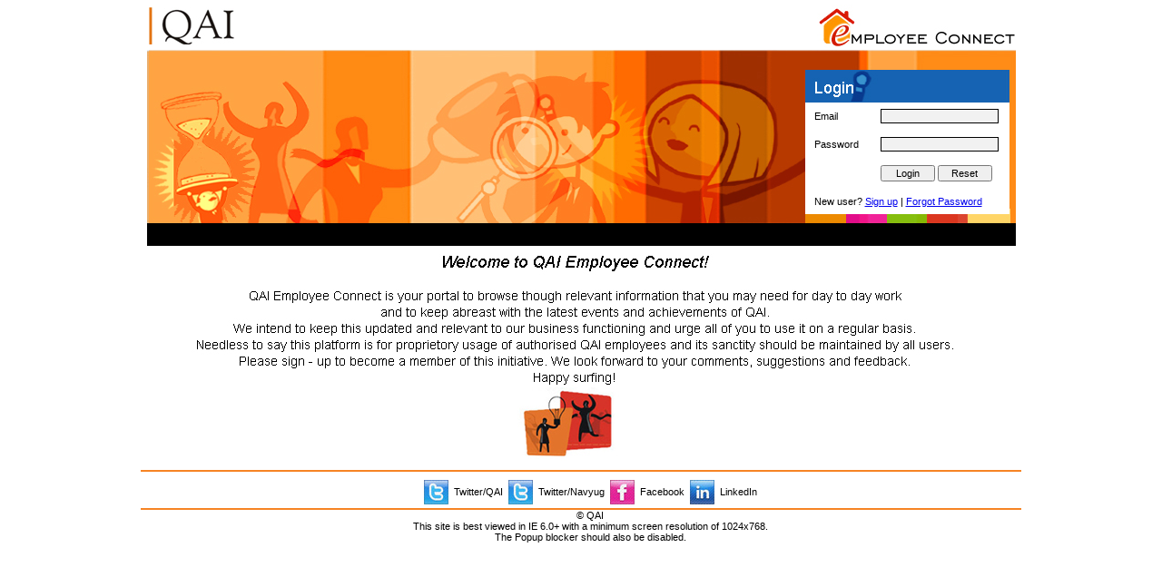

--- FILE ---
content_type: text/html; charset=utf-8
request_url: http://qaiasia.com/
body_size: 14706
content:

<!DOCTYPE html PUBLIC "-//W3C//DTD XHTML 1.0 Transitional//EN" "http://www.w3.org/TR/xhtml1/DTD/xhtml1-transitional.dtd">

<html xmlns="http://www.w3.org/1999/xhtml" >
<head><title>
	QAI Global Services
</title><link href="Css/StyleSheet.css" rel="stylesheet" type="text/css" /><link href="Css/thickbox.css" rel="stylesheet" type="text/css" /> 
    <script type="text/javascript" src="js/jquery-1.3.2.min.js"></script>
    <script type="text/javascript" src="js/thickbox.js"></script>
    <script type="text/javascript" src="js/JScript.js"></script>
    <style type="text/css" media="print">
body { visibility: hidden; display: none }
</style>
<script language="javascript">


function CaptureKeys()
	{ //116 is the key code of F5
	//alert(event.keyCode)
	if (event.keyCode == 8) 
	{ 
	    event.keyCode = 0;
	}
	if (event.keyCode == 80) 
	{ 
	    event.keyCode = 0;
	}
//	if (event.keyCode == 17) 
//	{ 
//	    event.keyCode = 0; 
//	}
	
	if (event.keyCode == 18) 
	{ 
	    event.keyCode = 0; 
	}
	
	if (event.keyCode == 93) 
	{ 
	    event.keyCode = 0; 
	   // event.returnValue=0; 
	}
	if (event.keyCode==116)
	
		{ // to stop the page to refresh on F5 or Cntl+F5
			
			 event.keyCode=0;
			// event.returnValue=0;
			 window.focus(); 
		}
		
		//window.clipboardData.setData("Text", " ");
	}
</script>
<style type="text/css">
	.ctl00_Menu1_0 { background-color:white;visibility:hidden;display:none;position:absolute;left:0px;top:0px; }
	.ctl00_Menu1_1 { color:White;font-family:Verdana;text-decoration:none; }
	.ctl00_Menu1_2 { color:White;font-family:Verdana;width:712px; }
	.ctl00_Menu1_3 { font-weight:bold; }
	.ctl00_Menu1_4 { width:50px;padding:0px 0px 0px 0px; }
	.ctl00_Menu1_5 {  }
	.ctl00_Menu1_6 { height:20px;width:150px;padding:2px 5px 2px 5px; }
	.ctl00_Menu1_7 { background-color:Black;width:270px; }
	.ctl00_Menu1_8 {  }
	.ctl00_Menu1_9 { background-color:#FFCC66; }
	.ctl00_Menu1_10 {  }
	.ctl00_Menu1_11 { background-color:White; }
	.ctl00_Menu1_12 { color:#0188FD;font-weight:bold; }
	.ctl00_Menu1_13 { color:#0188FD;font-weight:bold;width:50px; }
	.ctl00_Menu1_14 { color:White;font-weight:normal; }
	.ctl00_Menu1_15 { color:White;background-color:#2276CC;font-weight:normal;height:20px;width:100%; }

</style></head>
<body topmargin="5" onLoad="CaptureKeys();" onkeydown="CaptureKeys();" onBlur="CaptureKeys();" ondragstart="return false" onselectstart="return false" oncontextmenu="return false">
    <form name="aspnetForm" method="post" action="default.aspx" onsubmit="javascript:return WebForm_OnSubmit();" onkeypress="javascript:return WebForm_FireDefaultButton(event, 'ctl00_btnLogin')" id="aspnetForm">
<div>
<input type="hidden" name="__EVENTTARGET" id="__EVENTTARGET" value="" />
<input type="hidden" name="__EVENTARGUMENT" id="__EVENTARGUMENT" value="" />
<input type="hidden" name="__VIEWSTATE" id="__VIEWSTATE" value="/wEPDwUKMTc0MjgzMTA3OQ9kFgJmD2QWAgIDD2QWBAIJD2QWAgIBDxBkZBQrAQBkAgoPZBYEZg8PFgQeCEltYWdlVXJsBR1pbWFnZXMvSG9tZVBhZ2VfRFVNTVl0ZXh0LmpwZx4HVmlzaWJsZWdkZAICDw8WAh8BZ2RkZJI2L2/PXMO/Xck4PkgdP8tfjVMJ" />
</div>

<script type="text/javascript">
//<![CDATA[
var theForm = document.forms['aspnetForm'];
if (!theForm) {
    theForm = document.aspnetForm;
}
function __doPostBack(eventTarget, eventArgument) {
    if (!theForm.onsubmit || (theForm.onsubmit() != false)) {
        theForm.__EVENTTARGET.value = eventTarget;
        theForm.__EVENTARGUMENT.value = eventArgument;
        theForm.submit();
    }
}
//]]>
</script>


<script src="/WebResource.axd?d=hB5dHoLUeww3zoXcP1lich7QtbG1W_njpTTSnP_8pMkEwdcLjsetL3iIN0U-HzKyxYm4zukGo5mDuEEyXZWsxKQAifI1&amp;t=636271869297880478" type="text/javascript"></script>


<script src="/ScriptResource.axd?d=xGPQ4JxTeSgvmTL2erbAAhSJbDcpR839gAys9a7_vpIG6UjCNXNYVLZCb7hCSel2xq8RaDeQD3qhU-9DGDOSX-nMnvmTlfnXYG9quPMfBUO231r2voEmWZBbidUQNd7MyfH9I3X3waP8hvkr5uGi1epbjk01&amp;t=636271869297880478" type="text/javascript"></script>
<script src="/WebResource.axd?d=cWF79bKUU7FD6a8IEhr4natOXFPdRLY1vLcRvsgIwfZ79ikZIoszn4U-8SKex5Z6M97NUcWerG4qL56Hnc1eBUfPSRc1&amp;t=636271869297880478" type="text/javascript"></script>
<script src="/ScriptResource.axd?d=RY0oDx1bOWyGThuXk-lw-v32UjQFK5KrbR9OXChuYnj3-qzbvml7ZfZiH5XjhjlDMtbT0w-CSIbxTkbV_Ra2j9YAyIz1yOwf17L3l1lNf-3eCUHzLZ_mT_TFDOQv6Mk_JxphFy6D5rWcrjQaWiho6M2npIguiqBr-z1p6spE13fthMaE0&amp;t=636359181817681709" type="text/javascript"></script>
<script src="/ScriptResource.axd?d=uv_JVTHqQclYcUcrHj_PpNLAds1I94ksOUJnOJ9mTpFzbA7jx-XZ5W9eP4jmMtjeRKwWatqvOEZUVzvLPTCYQXlYtOee9EaWMitNp_--HTf2PZZaC0XrMDjEc6Qiz4L25GYUPuj0iLKfSAdjnw7gND8-jUKfyabzbSGP4Ygw6UwY_xvL0&amp;t=636359181817681709" type="text/javascript"></script>
<script type="text/javascript">
//<![CDATA[
function WebForm_OnSubmit() {
if (typeof(ValidatorOnSubmit) == "function" && ValidatorOnSubmit() == false) return false;
return true;
}
//]]>
</script>

<div>

	<input type="hidden" name="__VIEWSTATEGENERATOR" id="__VIEWSTATEGENERATOR" value="CA0B0334" />
	<input type="hidden" name="__EVENTVALIDATION" id="__EVENTVALIDATION" value="/wEWBQLHhs3dBAL32/OTDAKB7cu1BQLnrI+ZDwLpyMm0DbZLq1qIeECAK9aWRV+7DSbJ6nj+" />
</div>
    <script type="text/javascript">
//<![CDATA[
Sys.WebForms.PageRequestManager._initialize('ctl00$ScriptManager1', document.getElementById('aspnetForm'));
Sys.WebForms.PageRequestManager.getInstance()._updateControls([], [], [], 90);
//]]>
</script>

        
    <div>

        <table width="957" cellpadding=0 cellspacing=0 align=center>
            <tr>
                <td >
                    <a href="http://www.qaiglobal.com/" target="_blank"><img src="images/qai_logo.jpg" border=0 alt="QAI Global"/></a></td>
                <td>
                </td>
                <td align=right>
                <a href="Default.aspx"><img src="images/home.jpg" border=0 alt="Home"/></a></td>
            </tr>
             
           <tr>
            
                <td colspan="3" height="188" width="956" style="background-position: left top; background-image: url(images/HomePage_Banner.jpg); background-repeat: no-repeat">
                
                
                    <table style="width: 957px; height: 191px">
                        <tr>
                            <td colspan="3" style="height: 8px">
                            </td>
                        </tr>
                        <tr>
                            <td style="width: 735px">
                            </td>
                            <td height="150">
                                
                                    <table class="login" >
                        <tr>
                            <th colspan="2" >
                                </th>
                        </tr>
                        
                        <tr>
                            <td>
                                Email<span id="ctl00_vldtUsername" style="color:Red;visibility:hidden;">*</span></td>
                            <td >
                                <input name="ctl00$txtUsername" type="text" maxlength="99" id="ctl00_txtUsername" tabindex="1" class="LoginInputbox" />
                                </td>
                        </tr>
                        <tr>
                            <td>
                                Password<span id="ctl00_vldtPassword" style="color:Red;visibility:hidden;">*</span></td>
                            <td >
                                <input name="ctl00$txtPassword" type="password" maxlength="30" id="ctl00_txtPassword" tabindex="2" class="LoginInputbox" />
                                </td>
                        </tr>
                        <tr>
                            <td>
                            </td>
                            <td style="width: 201px">
                                <input type="submit" name="ctl00$btnLogin" value="Login" onclick="javascript:WebForm_DoPostBackWithOptions(new WebForm_PostBackOptions(&quot;ctl00$btnLogin&quot;, &quot;&quot;, true, &quot;&quot;, &quot;&quot;, false, false))" id="ctl00_btnLogin" tabindex="3" class="LoginButton" />&nbsp;<input type="submit" name="ctl00$btnReset" value="Reset" onclick="this.form.reset();return false;WebForm_DoPostBackWithOptions(new WebForm_PostBackOptions(&quot;ctl00$btnReset&quot;, &quot;&quot;, true, &quot;&quot;, &quot;&quot;, false, false))" id="ctl00_btnReset" tabindex="4" class="LoginButton" />
                                
                                </td>
                        </tr>
                        <tr>
                            <td colspan="2">
                                <span tabindex="0">New user? <a href="Register.aspx?TB_iframe=true&height=250&width=500" class="thickbox" tabindex="5">
                                    Sign up</a> | <span><a href="ForgotPassword.aspx?TB_iframe=true&height=150&width=500" class="thickbox" tabindex="6">
                                        Forgot Password</a></span></span></td>
                        </tr>
                        
                    </table>
                               
                                </td>
                            <td style="width: 0px">
                            </td>
                        </tr>
                       
                    </table>
                    </td>
            </tr>
            
           <tr>
                <td colspan="3" height="25" bgcolor="#000000" align="left" valign="top">
          <table>
            <tr>
                <td bgcolor="#000000">  </td>
                <td width="200px">
                
                </td>
            </tr>
          </table>
                </td>
            </tr>
            <tr>
                <td colspan="3" height="180" align="left" valign="top">
                
  <img id="ctl00_ContentPlaceHolder1_DummyText" src="images/HomePage_DUMMYtext.jpg" align="middle" style="border-width:0px;" />
  <span id="ctl00_ContentPlaceHolder1_lblWelcomeMsg" class="WelcomeMsg"></span>
    
              
                          <div id="ctl00_Panel1" style="text-align:left;">
	
                        <span id="ctl00_Label1"></span>
</div> 
                </td>
            </tr>
        </table>
        
        
        
                
        <table width="970"  border="0" align="center" cellpadding="0" cellspacing="0">
 
  <tr valign="middle">
    <td height="10" colspan="4" align="left"></td>
  </tr>
  <tr bgcolor="#f68424">
    <td height="2" colspan="4" align="left" valign="middle"></td>
  </tr>
  <tr class=BottomBar>
    <td colspan="4" align="left" valign="middle"><table width="100%"  border="0" cellspacing="0" cellpadding="0">
      <tr>
        <td height="5" colspan="3" align="left" valign="top" ></td>
      </tr>
       <tr>
        <td width="25%" align="left" valign="middle">&nbsp;</td>
        <td width="52%" align="center">
        
        <table  border="0" align="center" cellpadding="2" cellspacing="2">
  <tr>
    <td ><img src="images/twitter.jpg" alt="Twitter"   /></td>
    <td  align="left"><a href="http://twitter.com/QAI_News" target="_blank" class='HomePageLinks'>Twitter/QAI</a> </td>
	 <td><img src="images/twitter.jpg" alt="Twitter"   /></td>
    <td align="left"><a href="http://twitter.com/navyugmohnot" target="_blank" class='HomePageLinks'>Twitter/Navyug</a></td>
   <td><img src="images/facebook.jpg" alt="Facebook"   /></td>
    <td align="left"><a href="http://www.facebook.com/#!/pages/QAI/111678558877365?ref=ts" target="_blank" class='HomePageLinks'>Facebook </a></td>
	<td><img src="images/linkedin.jpg" alt="LinkedIn"   /></td>
    <td align="left"><a href="http://www.linkedin.com/companies/qai?trk=co_search_results&goback=.cps_1277366790646_1" target="_blank" class='HomePageLinks'>LinkedIn </a></td>

  </tr>
  
</table>

        
        </td>
        <td width="23%">&nbsp;</td>
      </tr>
       <tr bgcolor="#f68424">
    <td height="2" colspan="4" align="left" valign="middle"></td>
  </tr>
      <tr>
        <td width="25%" align="left" valign="middle">&nbsp;</td>
        <td width="52%" align="center"><span class="description">&copy; QAI <br />
        </span><span class="style4">This site is best viewed in IE 6.0+ with a minimum screen resolution of 1024x768.<br />The Popup blocker should also be disabled.</span> </td>
        <td width="23%">&nbsp;</td>
      </tr>
    </table></td>
  </tr>
</table>

    </div>
    
<script type="text/javascript">
//<![CDATA[
var Page_Validators =  new Array(document.getElementById("ctl00_vldtUsername"), document.getElementById("ctl00_vldtPassword"));
//]]>
</script>

<script type="text/javascript">
//<![CDATA[
var ctl00_vldtUsername = document.all ? document.all["ctl00_vldtUsername"] : document.getElementById("ctl00_vldtUsername");
ctl00_vldtUsername.controltovalidate = "ctl00_txtUsername";
ctl00_vldtUsername.errormessage = "*";
ctl00_vldtUsername.evaluationfunction = "RequiredFieldValidatorEvaluateIsValid";
ctl00_vldtUsername.initialvalue = "";
var ctl00_vldtPassword = document.all ? document.all["ctl00_vldtPassword"] : document.getElementById("ctl00_vldtPassword");
ctl00_vldtPassword.controltovalidate = "ctl00_txtPassword";
ctl00_vldtPassword.errormessage = "*";
ctl00_vldtPassword.evaluationfunction = "RequiredFieldValidatorEvaluateIsValid";
ctl00_vldtPassword.initialvalue = "";
//]]>
</script>


<script type="text/javascript">
//<![CDATA[

var Page_ValidationActive = false;
if (typeof(ValidatorOnLoad) == "function") {
    ValidatorOnLoad();
}

function ValidatorOnSubmit() {
    if (Page_ValidationActive) {
        return ValidatorCommonOnSubmit();
    }
    else {
        return true;
    }
}
        var ctl00_Menu1_Data = new Object();
ctl00_Menu1_Data.disappearAfter = 500;
ctl00_Menu1_Data.horizontalOffset = 2;
ctl00_Menu1_Data.verticalOffset = 0;
ctl00_Menu1_Data.hoverClass = 'ctl00_Menu1_15';
ctl00_Menu1_Data.hoverHyperLinkClass = 'ctl00_Menu1_14';
ctl00_Menu1_Data.staticHoverClass = 'ctl00_Menu1_13';
ctl00_Menu1_Data.staticHoverHyperLinkClass = 'ctl00_Menu1_12';
Sys.Application.initialize();

document.getElementById('ctl00_vldtUsername').dispose = function() {
    Array.remove(Page_Validators, document.getElementById('ctl00_vldtUsername'));
}

document.getElementById('ctl00_vldtPassword').dispose = function() {
    Array.remove(Page_Validators, document.getElementById('ctl00_vldtPassword'));
}
//]]>
</script>
</form>
</body>
</html>


--- FILE ---
content_type: text/css
request_url: http://qaiasia.com/Css/StyleSheet.css
body_size: 16731
content:
body 
{
    font-size: 11px;  
    font-family: Arial;
    color: #000000;
    
}
 .IE8Fix
{
    z-index: 100;
}
  
.WelcomeMsg
{    font-size: 12px;  
    font-family: Arial;
    color: #000000;}

table.navigationAdmin {
font-family:Arial;
font-size: 11px;  
color:White;	
}

.NoBorder
{
    border: 1px solid #ffffff;
}
    
 .SetWatermark
{
     background-image:url('/images/watermark.gif');
      background-repeat:no-repeat;
    background-position:center; 
    }
.RemoveWatermark
{}
   
.FLIPFLOPHeader
{
    border: 1px solid #2F4F4F;
    color: white;
    
    font-family: Arial;
    font-size: 11px; 
    font-weight: bold;
    padding: 2px;
    margin-top: 0px;
    cursor: pointer;
    background-image:url('/images/menubg.jpg');
    background-repeat:repeat-x;
    background-position:Left; 
}

.FLIPFLOPContent
{
    background-color: #ffffff;
    border: 1px solid #2F4F4F;
    border-top: none;
    padding: 5px;
    padding-top: 10px;
    font-size: 11px;
font-family: Arial;
}
.LoginInputbox
{
    BORDER-RIGHT: #000000 1px solid; 
    PADDING-RIGHT: 4px; 
    BORDER-TOP: #000000 1px solid; 
    PADDING-LEFT: 4px; 
    FONT-SIZE: 8pt; 
    PADDING-BOTTOM: 1px; 
    BORDER-LEFT: #000000 1px solid; 
    COLOR: #000000; 
    PADDING-TOP: 1px; 
    BORDER-BOTTOM: #000000 1px solid; 
    FONT-FAMILY: Arial; 
    BACKGROUND-COLOR: #f1f1f1;
    width:120px;
   
}
.uploadbox
{
    BORDER-RIGHT: #000000 1px solid; 
    PADDING-RIGHT: 4px; 
    BORDER-TOP: #000000 1px solid; 
    PADDING-LEFT: 4px; 
    FONT-SIZE: 8pt; 
    PADDING-BOTTOM: 1px; 
    BORDER-LEFT: #000000 1px solid; 
    COLOR: #000000; 
    PADDING-TOP: 1px; 
    BORDER-BOTTOM: #000000 1px solid; 
    FONT-FAMILY: Arial; 
    BACKGROUND-COLOR: #f1f1f1;
    width: 270px;
}


.Inputbox
{
    BORDER-RIGHT: #000000 1px solid; 
    PADDING-RIGHT: 4px; 
    BORDER-TOP: #000000 1px solid; 
    PADDING-LEFT: 4px; 
    FONT-SIZE: 8pt; 
    PADDING-BOTTOM: 1px; 
    BORDER-LEFT: #000000 1px solid; 
    COLOR: #000000; 
    PADDING-TOP: 1px; 
    BORDER-BOTTOM: #000000 1px solid; 
    FONT-FAMILY: Arial; 
    BACKGROUND-COLOR: #f1f1f1;
    width:190px;
   
}

.InvisibleInputbox
{
    BORDER-RIGHT: #ffffff 0px solid; 
    BORDER-TOP: #ffffff 0px solid; 
    FONT-SIZE: 1pt; 
    BORDER-LEFT: #ffffff 0px solid; 
    COLOR: #ffffff; 
    BORDER-BOTTOM: #ffffff 0px solid; 
    FONT-FAMILY: Arial; 
    width:1px;
   
}

.MyPortalDropBox
{
    BORDER-RIGHT: #000000 1px solid; 
    PADDING-RIGHT: 4px; 
    BORDER-TOP: #000000 1px solid; 
    PADDING-LEFT: 4px; 
    FONT-SIZE: 8pt; 
    PADDING-BOTTOM: 1px; 
    BORDER-LEFT: #000000 1px solid; 
    COLOR: #000000; 
    PADDING-TOP: 1px; 
    BORDER-BOTTOM: #000000 1px solid; 
    FONT-FAMILY: Arial; 
    BACKGROUND-COLOR: #f1f1f1;
    width:220px;
   
}

.WideDropBox
{
    BORDER-RIGHT: #000000 1px solid; 
    PADDING-RIGHT: 4px; 
    BORDER-TOP: #000000 1px solid; 
    PADDING-LEFT: 4px; 
    FONT-SIZE: 8pt; 
    PADDING-BOTTOM: 1px; 
    BORDER-LEFT: #000000 1px solid; 
    COLOR: #000000; 
    PADDING-TOP: 1px; 
    BORDER-BOTTOM: #000000 1px solid; 
    FONT-FAMILY: Arial; 
    BACKGROUND-COLOR: #f1f1f1;
    width:550px;  
}

.DropBox
{
    BORDER-RIGHT: #000000 1px solid; 
    PADDING-RIGHT: 4px; 
    BORDER-TOP: #000000 1px solid; 
    PADDING-LEFT: 4px; 
    FONT-SIZE: 8pt; 
    PADDING-BOTTOM: 1px; 
    BORDER-LEFT: #000000 1px solid; 
    COLOR: #000000; 
    PADDING-TOP: 1px; 
    BORDER-BOTTOM: #000000 1px solid; 
    FONT-FAMILY: Arial; 
    BACKGROUND-COLOR: #f1f1f1;
    width:200px;
   
}

.SmallDropBox
{
    BORDER-RIGHT: #000000 1px solid; 
    PADDING-RIGHT: 4px; 
    BORDER-TOP: #000000 1px solid; 
    PADDING-LEFT: 4px; 
    FONT-SIZE: 8pt; 
    PADDING-BOTTOM: 1px; 
    BORDER-LEFT: #000000 1px solid; 
    COLOR: #000000; 
    PADDING-TOP: 1px; 
    BORDER-BOTTOM: #000000 1px solid; 
    FONT-FAMILY: Arial; 
    BACKGROUND-COLOR: #f1f1f1;
    width:100px;
   
}

.MiniDropBox
{
    BORDER-RIGHT: #000000 1px solid; 
    PADDING-RIGHT: 4px; 
    BORDER-TOP: #000000 1px solid; 
    PADDING-LEFT: 4px; 
    FONT-SIZE: 8pt; 
    PADDING-BOTTOM: 1px; 
    BORDER-LEFT: #000000 1px solid; 
    COLOR: #000000; 
    PADDING-TOP: 1px; 
    BORDER-BOTTOM: #000000 1px solid; 
    FONT-FAMILY: Arial; 
    BACKGROUND-COLOR: #f1f1f1;
    width:50px;
   
}
    
.Searchbox
{
    BORDER-RIGHT: #000000 1px solid; 
    PADDING-RIGHT: 4px; 
    BORDER-TOP: #000000 1px solid; 
    PADDING-LEFT: 4px; 
    FONT-SIZE: 8pt; 
    PADDING-BOTTOM: 1px; 
    BORDER-LEFT: #000000 1px solid; 
    COLOR: #000000; 
    PADDING-TOP: 1px; 
    BORDER-BOTTOM: #000000 1px solid; 
    FONT-FAMILY: Arial; 
    BACKGROUND-COLOR: #f1f1f1
    
}


.Warning {
	vertical-align: text-top;
	font-size: 0.8em;
	position: relative;
	top: -0.4em;
	}
	
	.WarningText {
	vertical-align: text-top;
	font-size: 0.8em;
	position: relative;
	top: -0.4em;
	}

.headerBlue {
	font-weight:bold;
	font-size:16px;
	color:#2D7ACC;
	}
	
	.textBlue {
	font-weight:bold;
	font-size:12px;
	color:#2D7ACC;
	}
	
	.textBlack {
	font-weight:bold;
	font-size:12px;
	color:#000000;
	}

.LoginButton 
{  font-size: 11px;
font-family: Arial;
width: 60px;
 
}

       
.BodyTable
{
  background-color: #FFFFFF; 
  padding-top:0px;

} 

 .content_text {
font-size: 11px;  
font-family: Arial;
color: #000000;
 }
 
 span
 {
font-size: 11px;  
font-family: Arial;
color: #000000;
 }
 
 A.HomePageLinks:link {
	COLOR: #000000; font-family: Arial; font-size: 11px;  TEXT-DECORATION: none; padding-left:0px; 

}
A.HomePageLinks:visited {
	COLOR: #000000; font-family: Arial; font-size: 11px;   TEXT-DECORATION: none; padding-left:0px; 
}
A.HomePageLinks:active {
	COLOR: #000000; font-family: Arial; font-size: 11px;  TEXT-DECORATION: none; padding-left:0px; 
}
A.HomePageLinks:hover {
	COLOR: #0E00CA; font-family: Arial; font-size: 11px;  TEXT-DECORATION: underline;padding-left:0px; 
}

.hrHomePage
{
   
   width: 90%;
   text-align:center;
   height: 1px;
    
    }
 
A.Links:link {
	COLOR: #0E00CA; font-family: Arial; font-size: 11px;  TEXT-DECORATION: none; 

}
A.Links:visited {
	COLOR: #0E00CA; font-family: Arial; font-size: 11px;   TEXT-DECORATION: none; 
}
A.Links:active {
	COLOR: #0E00CA; font-family: Arial; font-size: 11px;  TEXT-DECORATION: none; 
}
A.Links:hover {
	COLOR: #000000; font-family: Arial; font-size: 11px;  TEXT-DECORATION: underline;
	cursor:pointer;
}


table.HomeFooterBox {
	border-width: 0px 0px 0px 0px;
	
	border-style: solid solid solid solid;
	border-color: gray gray gray gray;
	border-collapse: collapse;
	
	padding-right: 4px;

}

table.HomeFooterBox td {
	border-width: 0px 0px 0px 1px;
	border-right-width: 1px;
	padding: 0px 0px 0px 10px;
	border-style: solid solid solid solid;
	border-color: White White White White;

	text-align:left;
}

table.login {
	border-width: 0px 0px 0px 0px;
	border-spacing: 2px;
	border-style: solid solid solid solid;
	border-color: gray gray gray gray;
	border-collapse: collapse;
	background-color: white;
    width:225px;
	height:159px;
	
}
table.login th 
{
    vertical-align:top ;
	padding:0;
	background-color: #1663B3;
	background-repeat:no-repeat;
	height: 36px; 
	width: 222px;
	background-image:url('/images/login_header.jpg');
}
table.login td {
	border-width: 0px 0px 0px 0px;
	padding: 3px 10px 3px 10px;
	border-style: dotted dotted dotted dotted;
	border-color: gray gray gray gray;
	background-color: white;
	text-align:left;
}




table.sample {
	border-width: 1px 1px 1px 1px;
	border-spacing: 2px;
	border-style: solid solid solid solid;
	border-color: gray gray gray gray;
	border-collapse: collapse;
	background-color: white;
	width:169px;
	height:159px;
	
}
table.sample th {
	border-width: 0px 0px 0px 0px;
	padding: 3px 8px 3px 8px;
	border-style: dotted dotted dotted dotted;
	border-color: gray gray gray gray;
	background-color: Teal;

	color:White;
	text-align:left;
}
table.sample td {
	border-width: 0px 0px 0px 0px;
	padding: 3px 10px 3px 10px;
	border-style: dotted dotted dotted dotted;
	border-color: gray gray gray gray;
	background-color: white;
	text-align:left;
}


    


table.matrix {
	border-width: 1px 1px 1px 1px;
	border-spacing: 2px;
	border-style: solid solid solid solid;
	border-color: gray gray gray gray;
	border-collapse: collapse;
	background-color: white;
	width:98%;
}
table.matrix th {
	border-width: 1px 0px 0px 1px;
	padding: 3px 8px 3px 8px;
	border-style: solid dotted dotted solid;
	border-color: White gray gray White;
	background-color: #166383;
	color:White;
	text-align:left;
	width:100px;
	height:20px;
	 background-image:url('/images/menubg.jpg');
    background-repeat:repeat-x;
    background-position:Left; 
}
table.matrix td {
	border-width: 1px 0px 0px 1px;
	padding: 3px 10px 3px 10px;
	border-style: solid solid solid solid;
	border-color: gray gray gray gray;
	background-color: white;
	text-align:left;
	width:100px;
}



table.Documents {
	border-width: 1px 1px 1px 1px;
	border-spacing: 2px;
	border-style: solid solid solid solid;
	border-color: #C9C7C7 #C9C7C7 #C9C7C7 #C9C7C7;
	border-collapse: collapse;
	background-color: white;
	width:100%;
}
table.Documents th {
	border-width: 1px 0px 0px 1px;
	padding: 3px 8px 3px 8px;
	border-style: solid dotted dotted solid;
	border-color: White #C9C7C7 #C9C7C7 White;
	background-color: #166383;
	color:#000000;
	text-align:left;
	    background-image:url('/images/menubg.jpg');
    background-repeat:repeat-x;
    background-position:Left; 
	height:20px;
	 font-size: 12px;  
    font-family: Arial;
    color: #000000;
}
table.Documents td {
	border-width: 1px 1px 1px 1px;
	padding: 3px 3px 3px 3px;
	border-style: solid solid solid solid;
	border-color: #C9C7C7 #C9C7C7 #C9C7C7 #C9C7C7;
	background-color: white;
	text-align:left;
	width:25%;
}




table.Addmenu {
	border-width: 1px 1px 1px 1px;
	border-spacing: 2px;
	border-style: solid solid solid solid;
	border-color: black black black black;
	border-collapse: collapse;
	background-color: white;
	width:150;
}
table.Addmenu th {
	border-width: 1px 0px 0px 1px;
	padding: 3px 8px 3px 8px;
	border-style: solid dotted dotted solid;
	border-color: black black black black;
	background-color: #DFDFDF;
	color:Black;
	text-align:left;
	height:20px;
}
table.Addmenu td {
	border-width: 1px 1px 1px 1px;
	padding: 3px 3px 3px 3px;
	border-style: solid solid solid solid;
	border-color: black black black black;
	background-color: white;
	text-align:left;
	width:60%;
}
.TextArea
{
    BORDER-RIGHT: #000000 1px solid; 
    PADDING-RIGHT: 4px; 
    BORDER-TOP: #000000 1px solid; 
    PADDING-LEFT: 4px; 
    FONT-SIZE: 8pt; 
    PADDING-BOTTOM: 1px; 
    BORDER-LEFT: #000000 1px solid; 
    COLOR: #000000; 
    PADDING-TOP: 1px; 
    BORDER-BOTTOM: #000000 1px solid; 
    FONT-FAMILY: Arial; 
    BACKGROUND-COLOR: #f1f1f1;
    width:190px;
   height:50px;
}
table.PDSAddDocuments {
	border-width: 1px 1px 1px 1px;
	border-spacing: 2px;
	border-style: solid solid solid solid;
	border-color: black black black black;
	border-collapse: collapse;
	background-color: white;
	width:80%;
	height:300px;
}

table.PDSAddDocumentsNH {
	border-width: 1px 1px 1px 1px;
	border-spacing: 2px;
	border-style: solid solid solid solid;
	border-color: black black black black;
	border-collapse: collapse;
	background-color: white;
	width:80%;
}

table.PDSAddDocuments th {
	border-width: 1px 1px 1px 1px;
	padding: 3px 3px 3px 3px;
	border-style: solid solid solid solid;
	border-color: black black black black;
	background-color: white;
	text-align:left;
	font-weight:bold;
	width:150;
	background: #F0F0F0;

}
table.PDSAddDocuments td {
	border-width: 1px 1px 1px 1px;
	border-style: solid solid solid solid;
	border-color: black black black black;
	background-color: white;
	text-align:left;
}


table.TRVAddDocuments {
	border-width: 1px 1px 1px 1px;
	border-spacing: 2px;
	border-style: solid solid solid solid;
	border-color: black black black black;
	border-collapse: collapse;
	background-color: white;
	width:99%;
}

table.TRVAddDocuments th {
	border-width: 1px 1px 1px 1px;
	padding: 3px 3px 3px 3px;
	border-style: solid solid solid solid;
	border-color: black black black black;
	background-color: white;
	text-align:left;
	font-weight:bold;
	width:150;
	background: #F0F0F0;

}
table.TRVAddDocuments td {
	border-width: 1px 1px 1px 1px;
	border-style: solid solid solid solid;
	border-color: black black black black;
	background-color: white;
	text-align:left;
}



table.PDSSearch {
	border-width: 1px 1px 1px 1px;
	border-spacing: 2px;
	border-style: solid solid solid solid;
	border-color: black black black black;
	border-collapse: collapse;
	background-color: white;
	width:80%;
	
}
table.PDSSearch th {
	border-width: 1px 1px 1px 1px;
	padding: 3px 3px 3px 3px;
	border-style: solid solid solid solid;
	border-color: black black black black;
	background-color: white;
	text-align:left;
	font-weight:bold;
	width:15%;
	background: #F0F0F0;

}
table.PDSSearch td {
	border-width: 1px 1px 1px 1px;
	padding: 3px 3px 3px 3px;
	border-style: solid solid solid solid;
	border-color: black black black black;
	background-color: white;
	width:85%;
	text-align:left;
}





table.PDSlogin {
	border-width: 1px 1px 1px 1px;
	border-spacing: 2px;
	border-style: solid solid solid solid;
	border-color: gray gray gray gray;
	border-collapse: collapse;
	background-color: white;
    width:225px;
	height:159px;
	
}
table.PDSlogin th 
{
    vertical-align:top ;
	padding:0;
	background-color: #1663B3;
	background-repeat:no-repeat;
	height: 35px; 
	width: 222px;
	background-image:url('/images/login_header.jpg');
}
table.PDSlogin td {
	border-width: 0px 0px 0px 0px;
	padding: 3px 10px 3px 10px;
	border-style: dotted dotted dotted dotted;
	border-color: gray gray gray gray;
	background-color: white;
	text-align:left;
}



A.Chat:link {
	COLOR: #0E00CA; font-family: Arial; font-size: 11px;  TEXT-DECORATION: none; 

}
A.Chat:visited {
	COLOR: #0E00CA; font-family: Arial; font-size: 11px;   TEXT-DECORATION: none; 
}
A.Chat:active {
	COLOR: #0E00CA; font-family: Arial; font-size: 11px;  TEXT-DECORATION: none; 
}
A.Chat:hover {
	COLOR: #000000; font-family: Arial; font-size: 11px;  TEXT-DECORATION: none;
	cursor:pointer;
}


table.Traveltable {
	border-width: 1px 1px 1px 1px;
	border-spacing: 2px;
	border-style: solid solid solid solid;
	border-color: black black black black;
	border-collapse: collapse;
	background-color: white;
	width:80%;

}
table.Traveltable th {
	border-width: 1px 1px 1px 1px;
	padding: 3px 3px 3px 3px;
	border-style: solid solid solid solid;
	border-color: black black black black;
	background-color: white;
	text-align:left;
	font-weight:bold;
	width:150;
	background: #F0F0F0;

}
table.Traveltable td {
	border-width: 1px 1px 1px 1px;
	padding: 3px 3px 3px 3px;
	border-style: solid solid solid solid;
	border-color: black black black black;
	background-color: white;
	text-align:left;
}

table.TraveltableRadioButton {
	border-width: 0px 0px 0px 0px;
	border-spacing: 2px;
	border-style: solid solid solid solid;
	border-color: white white white white;
	border-collapse: collapse;
	background-color: white;
	width:80%;

}
table.TraveltableRadioButton th {
	border-width: 0px 0px 0px 0px;
	padding: 3px 3px 3px 3px;
	border-style: solid solid solid solid;
	border-color: white white white white;
	background-color: white;
	text-align:left;
	font-weight:bold;
	width:150;
	background: #F0F0F0;

}
table.TraveltableRadioButton td {
	border-width: 0px 0px 0px 0px;
	border-style: solid solid solid solid;
	border-color: white white white white;
	background-color: white;
	text-align:left;
}

.DropDown 
{
    font-size: 8pt;
    font-family:Arial;
    color: Black;
    height: 16px;
    width: 220px;
    border: 1;
}

.flatButton { border: 1px solid #6D929B; background: #CAE8EA;  color:#6D929B; padding-left:5px; padding-right:5px;}
.flatButton:hover { border: 1px solid #CAE8EA; background: #6D929B; color:White; padding-left:5px; padding-right:5px;}



--- FILE ---
content_type: application/x-javascript
request_url: http://qaiasia.com/js/JScript.js
body_size: 1088
content:
// JScript File

function getMyPortalVal(ID)
{
    var myPortal = ID.value;
     var winid = "myPortal"
     winid=winid + Math.floor(Math.random()*5) + Math.floor(Math.random()*5)
	if (myPortal != "My Portals")
	{
	    window.open(myPortal,winid,"Width:780, Height:580, scrollbars=1, Status = 0, resizable=1");
	  // window.open(myPortal,winid,"dialogWidth:780;dialogHeight:580, scrollbars=1, Status = 0, resizable=1");
	}
	ID.options[0].selected = true;
}

function ChangeCalendarView(sender,args)
{
   sender._switchMode("years", true);           
}

function checkKey(e)
    {
        var keycode;
        if (window.event) keycode = window.event.keyCode;
        else if (e) keycode = e.which;
        else return true;

        var selection=document.selection.createRange();
        var selected_text = selection.text;
        
        if( (keycode>=48 && keycode <=57) || (keycode>=97 && keycode <=122) || (keycode>=65 && keycode <=90) )
        {
           
            return false;
        }    
        
        else return true;
    }